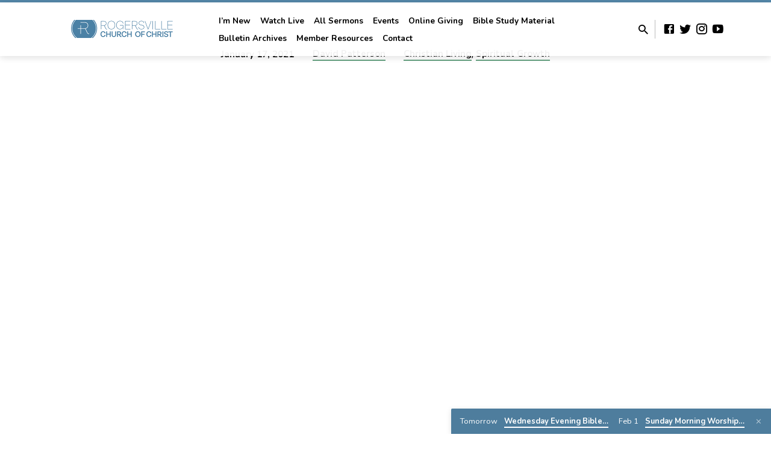

--- FILE ---
content_type: text/html; charset=UTF-8
request_url: https://rogersvillecoc.org/sermons/ye-are-the-light/
body_size: 12424
content:
<!DOCTYPE html>
<html class="no-js" lang="en-US">
<head>
<meta charset="UTF-8" />
<meta name="viewport" content="width=device-width, initial-scale=1">
<link rel="profile" href="http://gmpg.org/xfn/11">
<title>Ye are the Light&#8230; &#8211; Rogersville Church of Christ</title>
<meta name='robots' content='max-image-preview:large' />
<link rel='dns-prefetch' href='//stats.wp.com' />
<link rel='dns-prefetch' href='//fonts.googleapis.com' />
<link rel="alternate" type="application/rss+xml" title="Rogersville Church of Christ &raquo; Feed" href="https://rogersvillecoc.org/feed/" />
<link rel="alternate" type="application/rss+xml" title="Rogersville Church of Christ &raquo; Comments Feed" href="https://rogersvillecoc.org/comments/feed/" />
<link rel="alternate" title="oEmbed (JSON)" type="application/json+oembed" href="https://rogersvillecoc.org/wp-json/oembed/1.0/embed?url=https%3A%2F%2Frogersvillecoc.org%2Fsermons%2Fye-are-the-light%2F" />
<link rel="alternate" title="oEmbed (XML)" type="text/xml+oembed" href="https://rogersvillecoc.org/wp-json/oembed/1.0/embed?url=https%3A%2F%2Frogersvillecoc.org%2Fsermons%2Fye-are-the-light%2F&#038;format=xml" />
<style id='wp-img-auto-sizes-contain-inline-css' type='text/css'>
img:is([sizes=auto i],[sizes^="auto," i]){contain-intrinsic-size:3000px 1500px}
/*# sourceURL=wp-img-auto-sizes-contain-inline-css */
</style>
<style id='wp-emoji-styles-inline-css' type='text/css'>

	img.wp-smiley, img.emoji {
		display: inline !important;
		border: none !important;
		box-shadow: none !important;
		height: 1em !important;
		width: 1em !important;
		margin: 0 0.07em !important;
		vertical-align: -0.1em !important;
		background: none !important;
		padding: 0 !important;
	}
/*# sourceURL=wp-emoji-styles-inline-css */
</style>
<style id='wp-block-library-inline-css' type='text/css'>
:root{--wp-block-synced-color:#7a00df;--wp-block-synced-color--rgb:122,0,223;--wp-bound-block-color:var(--wp-block-synced-color);--wp-editor-canvas-background:#ddd;--wp-admin-theme-color:#007cba;--wp-admin-theme-color--rgb:0,124,186;--wp-admin-theme-color-darker-10:#006ba1;--wp-admin-theme-color-darker-10--rgb:0,107,160.5;--wp-admin-theme-color-darker-20:#005a87;--wp-admin-theme-color-darker-20--rgb:0,90,135;--wp-admin-border-width-focus:2px}@media (min-resolution:192dpi){:root{--wp-admin-border-width-focus:1.5px}}.wp-element-button{cursor:pointer}:root .has-very-light-gray-background-color{background-color:#eee}:root .has-very-dark-gray-background-color{background-color:#313131}:root .has-very-light-gray-color{color:#eee}:root .has-very-dark-gray-color{color:#313131}:root .has-vivid-green-cyan-to-vivid-cyan-blue-gradient-background{background:linear-gradient(135deg,#00d084,#0693e3)}:root .has-purple-crush-gradient-background{background:linear-gradient(135deg,#34e2e4,#4721fb 50%,#ab1dfe)}:root .has-hazy-dawn-gradient-background{background:linear-gradient(135deg,#faaca8,#dad0ec)}:root .has-subdued-olive-gradient-background{background:linear-gradient(135deg,#fafae1,#67a671)}:root .has-atomic-cream-gradient-background{background:linear-gradient(135deg,#fdd79a,#004a59)}:root .has-nightshade-gradient-background{background:linear-gradient(135deg,#330968,#31cdcf)}:root .has-midnight-gradient-background{background:linear-gradient(135deg,#020381,#2874fc)}:root{--wp--preset--font-size--normal:16px;--wp--preset--font-size--huge:42px}.has-regular-font-size{font-size:1em}.has-larger-font-size{font-size:2.625em}.has-normal-font-size{font-size:var(--wp--preset--font-size--normal)}.has-huge-font-size{font-size:var(--wp--preset--font-size--huge)}.has-text-align-center{text-align:center}.has-text-align-left{text-align:left}.has-text-align-right{text-align:right}.has-fit-text{white-space:nowrap!important}#end-resizable-editor-section{display:none}.aligncenter{clear:both}.items-justified-left{justify-content:flex-start}.items-justified-center{justify-content:center}.items-justified-right{justify-content:flex-end}.items-justified-space-between{justify-content:space-between}.screen-reader-text{border:0;clip-path:inset(50%);height:1px;margin:-1px;overflow:hidden;padding:0;position:absolute;width:1px;word-wrap:normal!important}.screen-reader-text:focus{background-color:#ddd;clip-path:none;color:#444;display:block;font-size:1em;height:auto;left:5px;line-height:normal;padding:15px 23px 14px;text-decoration:none;top:5px;width:auto;z-index:100000}html :where(.has-border-color){border-style:solid}html :where([style*=border-top-color]){border-top-style:solid}html :where([style*=border-right-color]){border-right-style:solid}html :where([style*=border-bottom-color]){border-bottom-style:solid}html :where([style*=border-left-color]){border-left-style:solid}html :where([style*=border-width]){border-style:solid}html :where([style*=border-top-width]){border-top-style:solid}html :where([style*=border-right-width]){border-right-style:solid}html :where([style*=border-bottom-width]){border-bottom-style:solid}html :where([style*=border-left-width]){border-left-style:solid}html :where(img[class*=wp-image-]){height:auto;max-width:100%}:where(figure){margin:0 0 1em}html :where(.is-position-sticky){--wp-admin--admin-bar--position-offset:var(--wp-admin--admin-bar--height,0px)}@media screen and (max-width:600px){html :where(.is-position-sticky){--wp-admin--admin-bar--position-offset:0px}}

/*# sourceURL=wp-block-library-inline-css */
</style><style id='global-styles-inline-css' type='text/css'>
:root{--wp--preset--aspect-ratio--square: 1;--wp--preset--aspect-ratio--4-3: 4/3;--wp--preset--aspect-ratio--3-4: 3/4;--wp--preset--aspect-ratio--3-2: 3/2;--wp--preset--aspect-ratio--2-3: 2/3;--wp--preset--aspect-ratio--16-9: 16/9;--wp--preset--aspect-ratio--9-16: 9/16;--wp--preset--color--black: #000000;--wp--preset--color--cyan-bluish-gray: #abb8c3;--wp--preset--color--white: #fff;--wp--preset--color--pale-pink: #f78da7;--wp--preset--color--vivid-red: #cf2e2e;--wp--preset--color--luminous-vivid-orange: #ff6900;--wp--preset--color--luminous-vivid-amber: #fcb900;--wp--preset--color--light-green-cyan: #7bdcb5;--wp--preset--color--vivid-green-cyan: #00d084;--wp--preset--color--pale-cyan-blue: #8ed1fc;--wp--preset--color--vivid-cyan-blue: #0693e3;--wp--preset--color--vivid-purple: #9b51e0;--wp--preset--color--main: #4b81a5;--wp--preset--color--accent: #66a182;--wp--preset--color--dark: #000;--wp--preset--color--light: #777;--wp--preset--color--light-bg: #f5f5f5;--wp--preset--gradient--vivid-cyan-blue-to-vivid-purple: linear-gradient(135deg,rgb(6,147,227) 0%,rgb(155,81,224) 100%);--wp--preset--gradient--light-green-cyan-to-vivid-green-cyan: linear-gradient(135deg,rgb(122,220,180) 0%,rgb(0,208,130) 100%);--wp--preset--gradient--luminous-vivid-amber-to-luminous-vivid-orange: linear-gradient(135deg,rgb(252,185,0) 0%,rgb(255,105,0) 100%);--wp--preset--gradient--luminous-vivid-orange-to-vivid-red: linear-gradient(135deg,rgb(255,105,0) 0%,rgb(207,46,46) 100%);--wp--preset--gradient--very-light-gray-to-cyan-bluish-gray: linear-gradient(135deg,rgb(238,238,238) 0%,rgb(169,184,195) 100%);--wp--preset--gradient--cool-to-warm-spectrum: linear-gradient(135deg,rgb(74,234,220) 0%,rgb(151,120,209) 20%,rgb(207,42,186) 40%,rgb(238,44,130) 60%,rgb(251,105,98) 80%,rgb(254,248,76) 100%);--wp--preset--gradient--blush-light-purple: linear-gradient(135deg,rgb(255,206,236) 0%,rgb(152,150,240) 100%);--wp--preset--gradient--blush-bordeaux: linear-gradient(135deg,rgb(254,205,165) 0%,rgb(254,45,45) 50%,rgb(107,0,62) 100%);--wp--preset--gradient--luminous-dusk: linear-gradient(135deg,rgb(255,203,112) 0%,rgb(199,81,192) 50%,rgb(65,88,208) 100%);--wp--preset--gradient--pale-ocean: linear-gradient(135deg,rgb(255,245,203) 0%,rgb(182,227,212) 50%,rgb(51,167,181) 100%);--wp--preset--gradient--electric-grass: linear-gradient(135deg,rgb(202,248,128) 0%,rgb(113,206,126) 100%);--wp--preset--gradient--midnight: linear-gradient(135deg,rgb(2,3,129) 0%,rgb(40,116,252) 100%);--wp--preset--font-size--small: 13px;--wp--preset--font-size--medium: 20px;--wp--preset--font-size--large: 36px;--wp--preset--font-size--x-large: 42px;--wp--preset--spacing--20: 0.44rem;--wp--preset--spacing--30: 0.67rem;--wp--preset--spacing--40: 1rem;--wp--preset--spacing--50: 1.5rem;--wp--preset--spacing--60: 2.25rem;--wp--preset--spacing--70: 3.38rem;--wp--preset--spacing--80: 5.06rem;--wp--preset--shadow--natural: 6px 6px 9px rgba(0, 0, 0, 0.2);--wp--preset--shadow--deep: 12px 12px 50px rgba(0, 0, 0, 0.4);--wp--preset--shadow--sharp: 6px 6px 0px rgba(0, 0, 0, 0.2);--wp--preset--shadow--outlined: 6px 6px 0px -3px rgb(255, 255, 255), 6px 6px rgb(0, 0, 0);--wp--preset--shadow--crisp: 6px 6px 0px rgb(0, 0, 0);}:where(.is-layout-flex){gap: 0.5em;}:where(.is-layout-grid){gap: 0.5em;}body .is-layout-flex{display: flex;}.is-layout-flex{flex-wrap: wrap;align-items: center;}.is-layout-flex > :is(*, div){margin: 0;}body .is-layout-grid{display: grid;}.is-layout-grid > :is(*, div){margin: 0;}:where(.wp-block-columns.is-layout-flex){gap: 2em;}:where(.wp-block-columns.is-layout-grid){gap: 2em;}:where(.wp-block-post-template.is-layout-flex){gap: 1.25em;}:where(.wp-block-post-template.is-layout-grid){gap: 1.25em;}.has-black-color{color: var(--wp--preset--color--black) !important;}.has-cyan-bluish-gray-color{color: var(--wp--preset--color--cyan-bluish-gray) !important;}.has-white-color{color: var(--wp--preset--color--white) !important;}.has-pale-pink-color{color: var(--wp--preset--color--pale-pink) !important;}.has-vivid-red-color{color: var(--wp--preset--color--vivid-red) !important;}.has-luminous-vivid-orange-color{color: var(--wp--preset--color--luminous-vivid-orange) !important;}.has-luminous-vivid-amber-color{color: var(--wp--preset--color--luminous-vivid-amber) !important;}.has-light-green-cyan-color{color: var(--wp--preset--color--light-green-cyan) !important;}.has-vivid-green-cyan-color{color: var(--wp--preset--color--vivid-green-cyan) !important;}.has-pale-cyan-blue-color{color: var(--wp--preset--color--pale-cyan-blue) !important;}.has-vivid-cyan-blue-color{color: var(--wp--preset--color--vivid-cyan-blue) !important;}.has-vivid-purple-color{color: var(--wp--preset--color--vivid-purple) !important;}.has-black-background-color{background-color: var(--wp--preset--color--black) !important;}.has-cyan-bluish-gray-background-color{background-color: var(--wp--preset--color--cyan-bluish-gray) !important;}.has-white-background-color{background-color: var(--wp--preset--color--white) !important;}.has-pale-pink-background-color{background-color: var(--wp--preset--color--pale-pink) !important;}.has-vivid-red-background-color{background-color: var(--wp--preset--color--vivid-red) !important;}.has-luminous-vivid-orange-background-color{background-color: var(--wp--preset--color--luminous-vivid-orange) !important;}.has-luminous-vivid-amber-background-color{background-color: var(--wp--preset--color--luminous-vivid-amber) !important;}.has-light-green-cyan-background-color{background-color: var(--wp--preset--color--light-green-cyan) !important;}.has-vivid-green-cyan-background-color{background-color: var(--wp--preset--color--vivid-green-cyan) !important;}.has-pale-cyan-blue-background-color{background-color: var(--wp--preset--color--pale-cyan-blue) !important;}.has-vivid-cyan-blue-background-color{background-color: var(--wp--preset--color--vivid-cyan-blue) !important;}.has-vivid-purple-background-color{background-color: var(--wp--preset--color--vivid-purple) !important;}.has-black-border-color{border-color: var(--wp--preset--color--black) !important;}.has-cyan-bluish-gray-border-color{border-color: var(--wp--preset--color--cyan-bluish-gray) !important;}.has-white-border-color{border-color: var(--wp--preset--color--white) !important;}.has-pale-pink-border-color{border-color: var(--wp--preset--color--pale-pink) !important;}.has-vivid-red-border-color{border-color: var(--wp--preset--color--vivid-red) !important;}.has-luminous-vivid-orange-border-color{border-color: var(--wp--preset--color--luminous-vivid-orange) !important;}.has-luminous-vivid-amber-border-color{border-color: var(--wp--preset--color--luminous-vivid-amber) !important;}.has-light-green-cyan-border-color{border-color: var(--wp--preset--color--light-green-cyan) !important;}.has-vivid-green-cyan-border-color{border-color: var(--wp--preset--color--vivid-green-cyan) !important;}.has-pale-cyan-blue-border-color{border-color: var(--wp--preset--color--pale-cyan-blue) !important;}.has-vivid-cyan-blue-border-color{border-color: var(--wp--preset--color--vivid-cyan-blue) !important;}.has-vivid-purple-border-color{border-color: var(--wp--preset--color--vivid-purple) !important;}.has-vivid-cyan-blue-to-vivid-purple-gradient-background{background: var(--wp--preset--gradient--vivid-cyan-blue-to-vivid-purple) !important;}.has-light-green-cyan-to-vivid-green-cyan-gradient-background{background: var(--wp--preset--gradient--light-green-cyan-to-vivid-green-cyan) !important;}.has-luminous-vivid-amber-to-luminous-vivid-orange-gradient-background{background: var(--wp--preset--gradient--luminous-vivid-amber-to-luminous-vivid-orange) !important;}.has-luminous-vivid-orange-to-vivid-red-gradient-background{background: var(--wp--preset--gradient--luminous-vivid-orange-to-vivid-red) !important;}.has-very-light-gray-to-cyan-bluish-gray-gradient-background{background: var(--wp--preset--gradient--very-light-gray-to-cyan-bluish-gray) !important;}.has-cool-to-warm-spectrum-gradient-background{background: var(--wp--preset--gradient--cool-to-warm-spectrum) !important;}.has-blush-light-purple-gradient-background{background: var(--wp--preset--gradient--blush-light-purple) !important;}.has-blush-bordeaux-gradient-background{background: var(--wp--preset--gradient--blush-bordeaux) !important;}.has-luminous-dusk-gradient-background{background: var(--wp--preset--gradient--luminous-dusk) !important;}.has-pale-ocean-gradient-background{background: var(--wp--preset--gradient--pale-ocean) !important;}.has-electric-grass-gradient-background{background: var(--wp--preset--gradient--electric-grass) !important;}.has-midnight-gradient-background{background: var(--wp--preset--gradient--midnight) !important;}.has-small-font-size{font-size: var(--wp--preset--font-size--small) !important;}.has-medium-font-size{font-size: var(--wp--preset--font-size--medium) !important;}.has-large-font-size{font-size: var(--wp--preset--font-size--large) !important;}.has-x-large-font-size{font-size: var(--wp--preset--font-size--x-large) !important;}
/*# sourceURL=global-styles-inline-css */
</style>

<style id='classic-theme-styles-inline-css' type='text/css'>
/*! This file is auto-generated */
.wp-block-button__link{color:#fff;background-color:#32373c;border-radius:9999px;box-shadow:none;text-decoration:none;padding:calc(.667em + 2px) calc(1.333em + 2px);font-size:1.125em}.wp-block-file__button{background:#32373c;color:#fff;text-decoration:none}
/*# sourceURL=/wp-includes/css/classic-themes.min.css */
</style>
<link rel='stylesheet' id='ppress-frontend-css' href='https://rogersvillecoc.org/wp-content/plugins/wp-user-avatar/assets/css/frontend.min.css?ver=4.16.9' type='text/css' media='all' />
<link rel='stylesheet' id='ppress-flatpickr-css' href='https://rogersvillecoc.org/wp-content/plugins/wp-user-avatar/assets/flatpickr/flatpickr.min.css?ver=4.16.9' type='text/css' media='all' />
<link rel='stylesheet' id='ppress-select2-css' href='https://rogersvillecoc.org/wp-content/plugins/wp-user-avatar/assets/select2/select2.min.css?ver=6.9' type='text/css' media='all' />
<link rel='stylesheet' id='saved-google-fonts-css' href='//fonts.googleapis.com/css?family=Lato:300,400,700,300italic,400italic,700italic%7CNunito:400,700,400italic,700italic%7CRoboto:300,400,700,300italic,400italic,700italic' type='text/css' media='all' />
<link rel='stylesheet' id='materialdesignicons-css' href='https://rogersvillecoc.org/wp-content/themes/saved/css/materialdesignicons.min.css?ver=2.2' type='text/css' media='all' />
<link rel='stylesheet' id='saved-style-css' href='https://rogersvillecoc.org/wp-content/themes/saved/style.css?ver=2.2' type='text/css' media='all' />
<script type="text/javascript" src="https://rogersvillecoc.org/wp-includes/js/jquery/jquery.min.js?ver=3.7.1" id="jquery-core-js"></script>
<script type="text/javascript" src="https://rogersvillecoc.org/wp-includes/js/jquery/jquery-migrate.min.js?ver=3.4.1" id="jquery-migrate-js"></script>
<script type="text/javascript" id="ctfw-ie-unsupported-js-extra">
/* <![CDATA[ */
var ctfw_ie_unsupported = {"default_version":"7","min_version":"5","max_version":"9","version":"9","message":"You are using an outdated version of Internet Explorer. Please upgrade your browser to use this site.","redirect_url":"https://browsehappy.com/"};
//# sourceURL=ctfw-ie-unsupported-js-extra
/* ]]> */
</script>
<script type="text/javascript" src="https://rogersvillecoc.org/wp-content/themes/saved/framework/js/ie-unsupported.js?ver=2.2" id="ctfw-ie-unsupported-js"></script>
<script type="text/javascript" src="https://rogersvillecoc.org/wp-content/plugins/wp-user-avatar/assets/flatpickr/flatpickr.min.js?ver=4.16.9" id="ppress-flatpickr-js"></script>
<script type="text/javascript" src="https://rogersvillecoc.org/wp-content/plugins/wp-user-avatar/assets/select2/select2.min.js?ver=4.16.9" id="ppress-select2-js"></script>
<script type="text/javascript" src="https://rogersvillecoc.org/wp-content/themes/saved/framework/js/jquery.fitvids.js?ver=2.2" id="fitvids-js"></script>
<script type="text/javascript" id="ctfw-responsive-embeds-js-extra">
/* <![CDATA[ */
var ctfw_responsive_embeds = {"wp_responsive_embeds":"1"};
//# sourceURL=ctfw-responsive-embeds-js-extra
/* ]]> */
</script>
<script type="text/javascript" src="https://rogersvillecoc.org/wp-content/themes/saved/framework/js/responsive-embeds.js?ver=2.2" id="ctfw-responsive-embeds-js"></script>
<script type="text/javascript" src="https://rogersvillecoc.org/wp-content/themes/saved/js/lib/superfish.modified.js?ver=2.2" id="superfish-js"></script>
<script type="text/javascript" src="https://rogersvillecoc.org/wp-content/themes/saved/js/lib/supersubs.js?ver=2.2" id="supersubs-js"></script>
<script type="text/javascript" src="https://rogersvillecoc.org/wp-content/themes/saved/js/lib/jquery.meanmenu.modified.js?ver=2.2" id="jquery-meanmenu-js"></script>
<script type="text/javascript" src="https://rogersvillecoc.org/wp-content/themes/saved/js/lib/js.cookie.min.js?ver=2.2" id="js-cookie-js"></script>
<script type="text/javascript" src="https://rogersvillecoc.org/wp-content/themes/saved/js/lib/jquery.waitforimages.min.js?ver=2.2" id="jquery-waitforimages-js"></script>
<script type="text/javascript" src="https://rogersvillecoc.org/wp-content/themes/saved/js/lib/jquery.smooth-scroll.min.js?ver=2.2" id="jquery-smooth-scroll-js"></script>
<script type="text/javascript" src="https://rogersvillecoc.org/wp-content/themes/saved/js/lib/jquery.dropdown.min.js?ver=2.2" id="jquery-dropdown-js"></script>
<script type="text/javascript" src="https://rogersvillecoc.org/wp-content/themes/saved/js/lib/jquery.matchHeight-min.js?ver=2.2" id="jquery-matchHeight-js"></script>
<script type="text/javascript" src="https://rogersvillecoc.org/wp-content/themes/saved/js/lib/scrollreveal.min.js?ver=2.2" id="scrollreveal-js"></script>
<script type="text/javascript" id="saved-main-js-extra">
/* <![CDATA[ */
var saved_main = {"site_path":"/","home_url":"https://rogersvillecoc.org","theme_url":"https://rogersvillecoc.org/wp-content/themes/saved","is_ssl":"1","mobile_menu_close":"saved-icon saved-icon-mobile-menu-close mdi mdi-close","scroll_animations":"1","comment_name_required":"1","comment_email_required":"1","comment_name_error_required":"Required","comment_email_error_required":"Required","comment_email_error_invalid":"Invalid Email","comment_url_error_invalid":"Invalid URL","comment_message_error_required":"Comment Required"};
//# sourceURL=saved-main-js-extra
/* ]]> */
</script>
<script type="text/javascript" src="https://rogersvillecoc.org/wp-content/themes/saved/js/main.js?ver=2.2" id="saved-main-js"></script>
<link rel="https://api.w.org/" href="https://rogersvillecoc.org/wp-json/" /><link rel="alternate" title="JSON" type="application/json" href="https://rogersvillecoc.org/wp-json/wp/v2/ctc_sermon/7375" /><link rel="EditURI" type="application/rsd+xml" title="RSD" href="https://rogersvillecoc.org/xmlrpc.php?rsd" />
<meta name="generator" content="WordPress 6.9" />
<link rel="canonical" href="https://rogersvillecoc.org/sermons/ye-are-the-light/" />
<link rel='shortlink' href='https://rogersvillecoc.org/?p=7375' />
	<style>img#wpstats{display:none}</style>
		<script type="application/ld+json">
{
    "@context": "http://schema.org",
    "@type": "VideoObject",
    "name": "Ye are the Light...",
    "description": "",
    "thumbnailUrl": [
        "https://s3.amazonaws.com/rogersvilleal.church.of.christ/wp-content/uploads/2021/01/light.png"
    ],
    "uploadDate": "2021-01-17T10:00:00-06:00",
    "contentUrl": "",
    "embedUrl": "https://www.youtube.com/embed/fWgKd2s4L5g?feature=oembed&#038;wmode=transparent&#038;rel=0&#038;showinfo=0&#038;color=white&#038;modestbranding=1"
}
</script>
<style type="text/css">.has-main-background-color,p.has-main-background-color { background-color: #4b81a5; }.has-main-color,p.has-main-color { color: #4b81a5; }.has-accent-background-color,p.has-accent-background-color { background-color: #66a182; }.has-accent-color,p.has-accent-color { color: #66a182; }.has-dark-background-color,p.has-dark-background-color { background-color: #000; }.has-dark-color,p.has-dark-color { color: #000; }.has-light-background-color,p.has-light-background-color { background-color: #777; }.has-light-color,p.has-light-color { color: #777; }.has-light-bg-background-color,p.has-light-bg-background-color { background-color: #f5f5f5; }.has-light-bg-color,p.has-light-bg-color { color: #f5f5f5; }.has-white-background-color,p.has-white-background-color { background-color: #fff; }.has-white-color,p.has-white-color { color: #fff; }</style>

<style type="text/css">
#saved-logo-text {
	font-family: 'Lato', Arial, Helvetica, sans-serif;
}

.saved-entry-content h1, .saved-entry-content h2, .saved-entry-content h3, .saved-entry-content h4, .saved-entry-content h5, .saved-entry-content h6, .saved-entry-content .saved-h1, .saved-entry-content .saved-h2, .saved-entry-content .saved-h3, .saved-entry-content .saved-h4, .saved-entry-content .saved-h5, .saved-entry-content .saved-h6, .saved-widget .saved-entry-compact-header h3, .mce-content-body h1, .mce-content-body h2, .mce-content-body h3, .mce-content-body h4, .mce-content-body h5, .mce-content-body h6, .textwidget h1, .textwidget h2, .textwidget h3, .textwidget h4, .textwidget h5, .textwidget h6, .saved-bg-section-content h1, .saved-bg-section-content h2, #saved-banner-title div, .saved-widget-title, .saved-caption-image-title, #saved-comments-title, #reply-title, .saved-nav-block-title, .has-drop-cap:not(:focus):first-letter, .saved-entry-content h1, .saved-entry-content h2, .saved-entry-content h3, .saved-entry-content h4, .saved-entry-content h5, .saved-entry-content h6, .saved-entry-content .saved-h1, .saved-entry-content .saved-h2, .saved-entry-content .saved-h3, .saved-entry-content .saved-h4, .saved-entry-content .saved-h5, .saved-entry-content .saved-h6, .mce-content-body h1, .mce-content-body h2, .mce-content-body h3, .mce-content-body h4, .mce-content-body h5, .mce-content-body h6 {
	font-family: 'Nunito', Arial, Helvetica, sans-serif;
}

#saved-header-menu-content, .mean-container .mean-nav, #saved-header-bottom, .jq-dropdown, #saved-footer-menu, .saved-pagination, .saved-comment-title, .wp-block-latest-comments__comment-author, .saved-entry-full-content a:not(.saved-icon), .saved-entry-full-meta a:not(.saved-icon), .saved-entry-full-footer a, .saved-comment-content a, .saved-map-section a, #respond a, .textwidget a, .widget_ctfw-giving a, .widget_mc4wp_form_widget a, .saved-entry-full-meta-second-line a, #saved-map-section-date .saved-map-section-item-note a, .widget_rss li a, .saved-entry-short-title, .saved-entry-short-title a, .saved-colored-section-title, .saved-entry-compact-right h3, .saved-entry-compact-right h3 a, .saved-sticky-item, .saved-bg-section-text a, .saved-image-section-text a, #saved-sticky-content-custom-content a, .mce-content-body a, .saved-nav-left-right a, select, .saved-button, .saved-buttons-list a, .saved-menu-button > a, input[type=submit], .widget_tag_cloud a, .wp-block-file .wp-block-file__button, .widget_categories > ul, .widget_ctfw-categories > ul, .widget_ctfw-archives > ul, .widget_ctfw-galleries > ul, .widget_recent_entries > ul, .widget_archive > ul, .widget_meta > ul, .widget_pages > ul, .widget_links > ul, .widget_nav_menu ul.menu, .widget_calendar #wp-calendar nav span, .wp-block-calendar #wp-calendar nav span, .saved-entry-compact-image time, .saved-entry-short-label, .saved-colored-section-label, .saved-sticky-item-date, #saved-map-section-address, .saved-entry-full-date, .saved-entry-full-meta-bold, #saved-map-section-date .saved-map-section-item-text, .widget_calendar #wp-calendar caption, .widget_calendar #wp-calendar th, .saved-calendar-table-header-content, .wp-block-calendar #wp-calendar caption, .wp-block-calendar #wp-calendar th, dt, .saved-entry-content th, .mce-content-body th, blockquote cite, #respond label:not(.error):not([for=wp-comment-cookies-consent]), .wp-block-table tr:first-of-type strong, .wp-block-search__label {
	font-family: 'Nunito', Arial, Helvetica, sans-serif;
}

body, #cancel-comment-reply-link, .saved-entry-short-meta a:not(.saved-icon), .saved-entry-content-short a, .ctfw-breadcrumbs, .saved-caption-image-description, .saved-entry-full-meta-second-line, #saved-header-archives-section-name, .saved-comment-title span, #saved-calendar-title-category, #saved-header-search-mobile input[type=text], .saved-entry-full-content .saved-sermon-index-list li li a:not(.saved-icon), pre.wp-block-verse {
	font-family: 'Roboto', Arial, Helvetica, sans-serif;
}

 {
	background-color: #4b81a5;
}

.saved-color-main-bg, .sf-menu ul, .saved-calendar-table-header, .saved-calendar-table-top, .saved-calendar-table-header-row, .mean-container .mean-nav, .jq-dropdown .jq-dropdown-menu, .jq-dropdown .jq-dropdown-panel, .tooltipster-sidetip.saved-tooltipster .tooltipster-box, .saved-entry-compact-image time, .saved-entry-short-label, #saved-sticky, .has-main-background-color, p.has-main-background-color {
	background-color: rgba(75, 129, 165, 0.95);
}

.saved-calendar-table-header {
	border-color: #4b81a5 !important;
}

#saved-header-top.saved-header-has-line, .saved-calendar-table-header {
	border-color: rgba(75, 129, 165, 0.95);
}

#saved-logo-text, #saved-logo-text a, .mean-container .mean-nav ul li a.mean-expand, .has-main-color, p.has-main-color {
	color: #4b81a5 !important;
}

a, a:hover, #saved-header-menu-content > li:hover > a, #saved-map-section-list a:hover, #saved-header-search a:hover, #saved-header-search-opened .saved-search-button, #saved-header-icons a:hover, .saved-entry-short-icons .saved-icon:hover, .saved-entry-compact-icons .saved-icon:hover, .saved-entry-full-meta a:hover, #saved-calendar-remove-category a:hover, #saved-calendar-header-right a, .mean-container .saved-icon-mobile-menu-close, #saved-map-section-marker .saved-icon, .saved-entry-full-content .saved-entry-short-meta a:hover, .saved-entry-full-meta > li a.mdi:hover, .widget_search .saved-search-button:hover, #respond a:hover {
	color: #66a182;
}

.saved-entry-content a:hover:not(.saved-button):not(.wp-block-file__button), .saved-entry-compact-right a:hover, .saved-entry-full-meta a:hover, .saved-button.saved-button-light:hover, .saved-buttons-list a.saved-button-light:hover, .saved-button:hover, .saved-buttons-list a:hover, input[type=submit]:hover, .widget_tag_cloud a:hover, .saved-nav-left-right a:hover, .wp-block-file .wp-block-file__button:hover, .has-accent-color, p.has-accent-color {
	color: #66a182 !important;
}

.saved-entry-short-title a, .saved-entry-compact-right h3 a, .saved-entry-full-content a:not(.saved-button):not(.saved-button-light):not(.wp-block-file__button), .saved-entry-full-meta a:not(.saved-button), .saved-entry-full-footer a:not(.saved-button), .saved-comments a:not(.saved-button), .saved-map-section a:not(.saved-button), #respond a:not(.saved-button), .saved-compact-content a:not(.saved-button), .textwidget a:not(.saved-button), .widget_ctfw-giving a, .widget_mc4wp_form_widget a, .saved-image-section-text a, .mce-content-body a, .saved-entry-content h1::before, .saved-entry-content h2::before, .saved-entry-content h3::before, .saved-entry-content h4::before, .saved-entry-content h5::before, .saved-entry-content h6::before, .saved-entry-content .saved-h1::before, .saved-entry-content .saved-h2::before, .saved-entry-content .saved-h3::before, .saved-entry-content .saved-h4::before, .saved-entry-content .saved-h5::before, .saved-entry-content .saved-h6::before, .mce-content-body h1::before, .mce-content-body h2::before, .mce-content-body h3::before, .mce-content-body h4::before, .mce-content-body h5::before, .mce-content-body h6::before, .saved-widget-title::before, #saved-comments-title::before, #reply-title::before, .saved-nav-block-title::before, .saved-entry-full-meta-label::before, dt::before, .saved-entry-content th::before, .mce-content-body th::before, #saved-map-section-address::before, #saved-header-search input[type=text]:focus, input:focus, textarea:focus {
	border-color: #66a182;
}

 {
	border-left-color: #66a182;
}

.saved-button, .saved-buttons-list a, .saved-menu-button > a, input[type=submit], .widget_tag_cloud a, .saved-nav-left-right a, .wp-block-file .wp-block-file__button, .has-accent-background-color, p.has-accent-background-color {
	background-color: #66a182;
}
</style>
<script type="text/javascript">

jQuery( 'html' )
 	.removeClass( 'no-js' )
 	.addClass( 'js' );

</script>
</head>
<body class="wp-singular ctc_sermon-template-default single single-ctc_sermon postid-7375 wp-embed-responsive wp-theme-saved ctfw-no-loop-multiple saved-logo-font-lato saved-heading-font-nunito saved-nav-font-nunito saved-body-font-roboto saved-has-logo-image saved-no-uppercase saved-no-heading-accents saved-content-width-700">

<header id="saved-header">

	
<div id="saved-header-top" class="saved-header-has-line saved-header-has-search saved-header-has-icons">

	<div>

		<div id="saved-header-top-bg"></div>

		<div id="saved-header-top-container" class="saved-centered-large">

			<div id="saved-header-top-inner">

				
<div id="saved-logo">

	<div id="saved-logo-content">

		
			
			<div id="saved-logo-image">

				<a href="https://rogersvillecoc.org/" style="max-width:px;max-height:px">

					<img src="https://s3.amazonaws.com/rogersvilleal.church.of.christ/wp-content/uploads/2020/03/55555.png" alt="Rogersville Church of Christ" id="saved-logo-regular" >

					
				</a>

			</div>

		
	</div>

</div>

				<nav id="saved-header-menu">

					<div id="saved-header-menu-inner">

						<ul id="saved-header-menu-content" class="sf-menu"><li id="menu-item-1734" class="menu-item menu-item-type-post_type menu-item-object-page menu-item-has-children menu-item-1734"><a href="https://rogersvillecoc.org/about/">I’m New</a>
<ul class="sub-menu">
	<li id="menu-item-1737" class="menu-item menu-item-type-post_type menu-item-object-page menu-item-has-children menu-item-1737"><a href="https://rogersvillecoc.org/about/">About Us</a>
	<ul class="sub-menu">
		<li id="menu-item-5662" class="menu-item menu-item-type-post_type menu-item-object-page menu-item-5662"><a href="https://rogersvillecoc.org/about/our-history/">Our History</a></li>
	</ul>
</li>
	<li id="menu-item-1671" class="menu-item menu-item-type-post_type menu-item-object-ctc_location menu-item-1671"><a href="https://rogersvillecoc.org/locations/rogersville/">Where We Meet</a></li>
	<li id="menu-item-1708" class="menu-item menu-item-type-post_type menu-item-object-page menu-item-1708"><a href="https://rogersvillecoc.org/what-to-expect/">What to Expect</a></li>
	<li id="menu-item-1735" class="menu-item menu-item-type-post_type menu-item-object-page menu-item-1735"><a href="https://rogersvillecoc.org/what-we-believe/">What We Believe</a></li>
	<li id="menu-item-1707" class="menu-item menu-item-type-post_type menu-item-object-page menu-item-has-children menu-item-1707"><a href="https://rogersvillecoc.org/people-profiles/">Meet Our Staff</a>
	<ul class="sub-menu">
		<li id="menu-item-1714" class="menu-item menu-item-type-post_type menu-item-object-page menu-item-1714"><a href="https://rogersvillecoc.org/people-profiles/">All</a></li>
		<li id="menu-item-1773" class="menu-item menu-item-type-custom menu-item-object-custom menu-item-1773"><a href="https://rogersvillecoc.org/group/ministers/">Ministers</a></li>
		<li id="menu-item-1774" class="menu-item menu-item-type-custom menu-item-object-custom menu-item-1774"><a href="https://rogersvillecoc.org/group/elders/">Elders</a></li>
		<li id="menu-item-1776" class="menu-item menu-item-type-custom menu-item-object-custom menu-item-1776"><a href="https://rogersvillecoc.org/group/support-staff/">Support Staff</a></li>
	</ul>
</li>
</ul>
</li>
<li id="menu-item-5927" class="menu-item menu-item-type-custom menu-item-object-custom menu-item-5927"><a href="https://rogersvillecoc.org/sermon-archive/">Watch Live</a></li>
<li id="menu-item-1627" class="menu-item menu-item-type-post_type menu-item-object-page menu-item-has-children menu-item-1627"><a href="https://rogersvillecoc.org/sermon-archive/">All Sermons</a>
<ul class="sub-menu">
	<li id="menu-item-1642" class="menu-item menu-item-type-post_type menu-item-object-page menu-item-1642"><a href="https://rogersvillecoc.org/sermon-archive/topics/">Sermon Topics</a></li>
	<li id="menu-item-1640" class="menu-item menu-item-type-post_type menu-item-object-page menu-item-1640"><a href="https://rogersvillecoc.org/sermon-archive/series/">Sermon Series</a></li>
	<li id="menu-item-1638" class="menu-item menu-item-type-post_type menu-item-object-page menu-item-1638"><a href="https://rogersvillecoc.org/sermon-archive/books/">Sermon Books</a></li>
	<li id="menu-item-1641" class="menu-item menu-item-type-post_type menu-item-object-page menu-item-1641"><a href="https://rogersvillecoc.org/sermon-archive/speakers/">Sermon Speakers</a></li>
	<li id="menu-item-1639" class="menu-item menu-item-type-post_type menu-item-object-page menu-item-1639"><a href="https://rogersvillecoc.org/sermon-archive/dates/">Sermon Dates</a></li>
</ul>
</li>
<li id="menu-item-1703" class="menu-item menu-item-type-post_type menu-item-object-page menu-item-1703"><a href="https://rogersvillecoc.org/events-calendar/">Events</a></li>
<li id="menu-item-5528" class="menu-item menu-item-type-post_type menu-item-object-page menu-item-5528"><a href="https://rogersvillecoc.org/giving/">Online Giving</a></li>
<li id="menu-item-5551" class="menu-item menu-item-type-post_type menu-item-object-page menu-item-has-children menu-item-5551"><a href="https://rogersvillecoc.org/bible-study-material/">Bible Study Material</a>
<ul class="sub-menu">
	<li id="menu-item-5653" class="menu-item menu-item-type-custom menu-item-object-custom menu-item-has-children menu-item-5653"><a href="#">Windell Gann</a>
	<ul class="sub-menu">
		<li id="menu-item-5586" class="menu-item menu-item-type-post_type menu-item-object-page menu-item-5586"><a href="https://rogersvillecoc.org/bible-study-material/survey-of-the-bible/">A Survey of the Bible</a></li>
		<li id="menu-item-5773" class="menu-item menu-item-type-post_type menu-item-object-page menu-item-5773"><a href="https://rogersvillecoc.org/bible-study-material/bible-study-lesson-sheets/">Bible Study Lesson Sheets</a></li>
		<li id="menu-item-5774" class="menu-item menu-item-type-post_type menu-item-object-page menu-item-5774"><a href="https://rogersvillecoc.org/bible-study-material/bible-book-of-the-month/">Bible Book of the Month</a></li>
		<li id="menu-item-5827" class="menu-item menu-item-type-post_type menu-item-object-page menu-item-5827"><a href="https://rogersvillecoc.org/bible-study-material/e-sword-modules/">E-Sword Modules</a></li>
		<li id="menu-item-5654" class="menu-item menu-item-type-post_type menu-item-object-page menu-item-5654"><a href="https://rogersvillecoc.org/bible-study-material/walking-thru-the-bible/">Walking thru the Bible</a></li>
		<li id="menu-item-5819" class="menu-item menu-item-type-post_type menu-item-object-page menu-item-5819"><a href="https://rogersvillecoc.org/bible-study-material/windell-gann-sermons/">Windell Gann Sermons</a></li>
		<li id="menu-item-5924" class="menu-item menu-item-type-post_type menu-item-object-page menu-item-5924"><a href="https://rogersvillecoc.org/bible-study-material/powerpoint-sermons/">PowerPoint Sermons</a></li>
	</ul>
</li>
	<li id="menu-item-5913" class="menu-item menu-item-type-post_type menu-item-object-page menu-item-5913"><a href="https://rogersvillecoc.org/bible-study-material/other-studies/">Other Studies</a></li>
</ul>
</li>
<li id="menu-item-6017" class="menu-item menu-item-type-post_type menu-item-object-page menu-item-6017"><a href="https://rogersvillecoc.org/bulletin-archives/">Bulletin Archives</a></li>
<li id="menu-item-5942" class="menu-item menu-item-type-post_type menu-item-object-page menu-item-5942"><a href="https://rogersvillecoc.org/member-resources/">Member Resources</a></li>
<li id="menu-item-1710" class="menu-item menu-item-type-post_type menu-item-object-page menu-item-has-children menu-item-1710"><a href="https://rogersvillecoc.org/contact-form/">Contact</a>
<ul class="sub-menu">
	<li id="menu-item-1738" class="menu-item menu-item-type-post_type menu-item-object-page menu-item-1738"><a href="https://rogersvillecoc.org/contact-form/">Contact Form</a></li>
	<li id="menu-item-1893" class="menu-item menu-item-type-custom menu-item-object-custom menu-item-1893"><a href="https://rogersvillecoc.org/locations/hoover/">Find Us</a></li>
</ul>
</li>
</ul>
					</div>

				</nav>

				
					<div id="saved-header-search" role="search">

						<div id="saved-header-search-opened">

							
<div class="saved-search-form">

	<form method="get" action="https://rogersvillecoc.org/">

		<label class="screen-reader-text">Search</label>

		<div class="saved-search-field">
			<input type="text" name="s" aria-label="Search">
		</div>

				<a href="#" onClick="jQuery( this ).parent( 'form' ).trigger('submit'); return false;" class="saved-search-button saved-icon saved-icon-search-button mdi mdi-magnify" title="Search"></a>

	</form>

</div>

							<a href="#" id="saved-header-search-close" class="saved-icon saved-icon-search-cancel mdi mdi-close" title="Close Search"></a>

						</div>

						<div id="saved-header-search-closed">
							<a href="#" id="saved-header-search-open" class="saved-icon saved-icon-search-button mdi mdi-magnify" title="Open Search"></a>
						</div>

					</div>

				
				
					<div id="saved-header-icons-divider">
						<div id="saved-header-icons-divider-line"></div>
					</div>

				
				
					<div id="saved-header-icons">
						<ul class="saved-list-icons">
	<li><a href="https://www.facebook.com/RogersvillecoC/" class="mdi mdi-facebook-box" title="Facebook" target="_blank" rel="noopener noreferrer"></a></li>
	<li><a href="https://twitter.com/RogersvilleCofC" class="mdi mdi-twitter" title="Twitter" target="_blank" rel="noopener noreferrer"></a></li>
	<li><a href="https://www.instagram.com/rogersvillecofc7/" class="mdi mdi-instagram" title="Instagram" target="_blank" rel="noopener noreferrer"></a></li>
	<li><a href="https://www.youtube.com/channel/UCbDs-QhNTFqMBuUte4yKpBw/featured?fbclid=IwAR2lrVFNRLEDcIJeC7BTR_769fK4cAZGB8eNDtzN0jQWnb77GzC4u_fSiA4&#038;app=desktop" class="mdi mdi-youtube-play" title="YouTube" target="_blank" rel="noopener noreferrer"></a></li>
</ul>					</div>

				
				<div id="saved-header-mobile-menu"></div>

			</div>

		</div>

	</div>

</div>

	
</header>

<main id="saved-content">

	<div id="saved-content-inner">

		
		

	
		
			
<article id="post-7375" class="saved-entry-full saved-sermon-full post-7375 ctc_sermon type-ctc_sermon status-publish has-post-thumbnail hentry ctc_sermon_topic-christian-living ctc_sermon_topic-spiritual-growth ctc_sermon_speaker-david-patterson ctfw-has-image">

	<header class="saved-entry-full-header saved-centered-large">

		
			<h1 id="saved-main-title">
				Ye are the Light&#8230;			</h1>

		
		<ul class="saved-entry-meta saved-entry-full-meta">

			<li id="saved-sermon-date" class="saved-entry-full-date">
								<time datetime="2021-01-17T10:00:00-06:00" class="saved-dark">January 17, 2021</time>
			</li>

			
				<li id="saved-sermon-speaker">
										<a href="https://rogersvillecoc.org/sermon-speaker/david-patterson/" rel="tag">David Patterson</a>				</li>

			
			
				<li id="saved-sermon-topic">
										<a href="https://rogersvillecoc.org/sermon-topic/christian-living/" rel="tag">Christian Living</a>, <a href="https://rogersvillecoc.org/sermon-topic/spiritual-growth/" rel="tag">Spiritual Growth</a>				</li>

			
			
			
		</ul>

	</header>

	
		<div id="saved-sermon-media" class="saved-centered-medium">

			
				<div id="saved-sermon-player">

					
						<div id="saved-sermon-video-player">
							<iframe title="2021 01 17 Sun AM David Patterson" width="700" height="394" src="https://www.youtube.com/embed/fWgKd2s4L5g?feature=oembed&#038;wmode=transparent&#038;rel=0&#038;showinfo=0&#038;color=white&#038;modestbranding=1" style="border: none;" allow="accelerometer; autoplay; clipboard-write; encrypted-media; gyroscope; picture-in-picture" allowfullscreen></iframe>						</div>

					
					
				</div>

			
			
		</div>

	
	
	

</article>


		
	

		
		
	<div class="saved-nav-blocks saved-color-main-bg saved-nav-block-has-both">

		<div class="saved-nav-block saved-nav-block-left saved-hover-image">

			
									<div class="saved-nav-block-image saved-hover-bg" style="opacity: 0.5; background-image: url(https://s3.amazonaws.com/rogersvilleal.church.of.christ/wp-content/uploads/2021/01/a11.png);">
						<div class="saved-nav-block-image-brightness" style="opacity: 0.5;"></div>
						<div class="saved-banner-image-gradient"></div>
					</div>
				
				<div class="saved-nav-block-content">

					<div class="saved-nav-block-content-columns">

						<div class="saved-nav-block-content-column saved-nav-block-content-left saved-nav-block-content-arrow">

							<a href="https://rogersvillecoc.org/sermons/wednesday-bible-class-identity/"><span class="saved-icon saved-icon-nav-block-left mdi mdi-chevron-left"></span></a>

						</div>

						<div class="saved-nav-block-content-column saved-nav-block-content-right saved-nav-block-content-text">

															<div class="saved-nav-block-label">Previous</div>
							
							<a href="https://rogersvillecoc.org/sermons/wednesday-bible-class-identity/" class="saved-nav-block-title">Wednesday Bible Class: Identity</a>

						</div>

					</div>

				</div>

			
		</div>

		<div class="saved-nav-block saved-nav-block-right saved-hover-image">

			
									<div class="saved-nav-block-image saved-hover-bg" style="opacity: 0.5; background-image: url(https://s3.amazonaws.com/rogersvilleal.church.of.christ/wp-content/uploads/2020/09/WB-WebDesignIMG0012.png);">
						<div class="saved-nav-block-image-brightness" style="opacity: 0.5;"></div>
						<div class="saved-banner-image-gradient"></div>
					</div>

				
				<div class="saved-nav-block-content">

					<div class="saved-nav-block-content-columns">

						<div class="saved-nav-block-content-column saved-nav-block-content-left saved-nav-block-content-text">

															<div class="saved-nav-block-label">Next</div>
							
							<a href="https://rogersvillecoc.org/sermons/journey-into-acts-lesson-1-2-2-2-2-2-2-2-2-2-2-2-2-2-2-2-2-2/" class="saved-nav-block-title">Journey Into Acts - Lesson #18</a>

						</div>

						<div class="saved-nav-block-content-column saved-nav-block-content-right saved-nav-block-content-arrow">

							<a href="https://rogersvillecoc.org/sermons/journey-into-acts-lesson-1-2-2-2-2-2-2-2-2-2-2-2-2-2-2-2-2-2/"><span class="saved-icon saved-icon-nav-block-right mdi mdi-chevron-right"></span></a>

						</div>

					</div>

				</div>

			
		</div>

	</div>


		
	</div>

</main>


<footer id="saved-footer" class="saved-footer-has-location saved-footer-has-map saved-footer-has-icons saved-footer-has-notice saved-footer-no-menu saved-footer-no-submenu saved-footer-has-widgets">

	
<div id="saved-footer-widgets-row" class="saved-widgets-row saved-bg-secondary">

	<div class="saved-widgets-row-inner saved-centered-large">

		<div class="saved-widgets-row-content">

			<aside id="ctfw-sermons-1" class="saved-widget widget_ctfw-sermons"><h2 class="saved-widget-title">Latest Sermon</h2>
	<article class="saved-post-compact saved-image-section-image-left saved-entry-compact saved-entry-has-image post-13995 ctc_sermon type-ctc_sermon status-publish has-post-thumbnail hentry ctc_sermon_topic-sunday-morning ctfw-has-image">

		<div class="saved-entry-compact-header">

			
				<div class="saved-entry-compact-image saved-hover-image">

					<a href="https://rogersvillecoc.org/sermons/sunday-morning-worship-oct-26/" title="Sunday Morning Worship">
						<img width="200" height="133" src="https://s3.amazonaws.com/rogersvilleal.church.of.christ/wp-content/uploads/2025/10/bible-turning-page-200x133.png" class="attachment-saved-rect-small size-saved-rect-small wp-post-image" alt="" decoding="async" loading="lazy" srcset="https://s3.amazonaws.com/rogersvilleal.church.of.christ/wp-content/uploads/2025/10/bible-turning-page-200x133.png 200w, https://s3.amazonaws.com/rogersvilleal.church.of.christ/wp-content/uploads/2025/10/bible-turning-page-300x200.png 300w, https://s3.amazonaws.com/rogersvilleal.church.of.christ/wp-content/uploads/2025/10/bible-turning-page-1024x683.png 1024w, https://s3.amazonaws.com/rogersvilleal.church.of.christ/wp-content/uploads/2025/10/bible-turning-page-768x512.png 768w, https://s3.amazonaws.com/rogersvilleal.church.of.christ/wp-content/uploads/2025/10/bible-turning-page-720x480.png 720w, https://s3.amazonaws.com/rogersvilleal.church.of.christ/wp-content/uploads/2025/10/bible-turning-page-480x320.png 480w, https://s3.amazonaws.com/rogersvilleal.church.of.christ/wp-content/uploads/2025/10/bible-turning-page.png 1200w" sizes="auto, (max-width: 200px) 100vw, 200px" />					</a>

					
						<time datetime="2025-10-26T11:17:00-05:00">

							Oct 26
						</time>

					
				</div>

			
			
				<div class="saved-entry-compact-right">

					
						<h3>
							<a href="https://rogersvillecoc.org/sermons/sunday-morning-worship-oct-26/" title="Sunday Morning Worship">Sunday Morning Worship</a>
						</h3>

					
					
						<ul class="saved-entry-meta saved-entry-compact-meta">

							
							
							
							
							
							
								<li class="saved-entry-compact-icons">

									<ul class="saved-list-icons">

										
																					<li><a href="https://rogersvillecoc.org/sermons/sunday-morning-worship-oct-26/?player=video" class="saved-icon saved-icon-video-watch mdi mdi-video" title="Watch Video"></a></li>
										
										
										
									</ul>

								</li>

							
						</ul>

					
				</div>

			
		</div>

		
	</article>

</aside><aside id="ctfw-events-4" class="saved-widget widget_ctfw-events"><h2 class="saved-widget-title">Next Event</h2>
	<article class="saved-event-compact saved-entry-compact saved-entry-has-image post-6849 ctc_event type-ctc_event status-publish has-post-thumbnail hentry ctc_event_category-community ctfw-has-image">

		<div class="saved-entry-compact-header">

			
				<div class="saved-entry-compact-image saved-hover-image">

					<a href="https://rogersvillecoc.org/events/wednesday-2/" title="Wednesday Evening Bible Study">
						<img width="200" height="50" src="https://rogersvillecoc.org/wp-content/uploads/2015/02/study.png" class="attachment-saved-rect-small size-saved-rect-small wp-post-image" alt="" decoding="async" loading="lazy" srcset="https://rogersvillecoc.org/wp-content/uploads/2015/02/study.png 1600w, https://rogersvillecoc.org/wp-content/uploads/2015/02/study-300x75.png 300w, https://rogersvillecoc.org/wp-content/uploads/2015/02/study-768x192.png 768w, https://rogersvillecoc.org/wp-content/uploads/2015/02/study-1024x256.png 1024w, https://rogersvillecoc.org/wp-content/uploads/2015/02/study-800x200.png 800w" sizes="auto, (max-width: 200px) 100vw, 200px" />					</a>

											<time datetime="2026-01-28T00:00:00-06:00">Tomorrow</time>
					
				</div>

			
			
				<div class="saved-entry-compact-right">

					
						<h3>
							<a href="https://rogersvillecoc.org/events/wednesday-2/" title="Wednesday Evening Bible Study">Wednesday Evening Bible Study</a>
						</h3>

					
					
						<ul class="saved-entry-meta saved-entry-compact-meta">

							
															<li class="saved-event-compact-time">
									6:30 pm &ndash; 7:30 pm								</li>
							
							
						</ul>

					
				</div>

			
		</div>

		
	</article>

</aside><aside id="ctfw-posts-1" class="saved-widget widget_ctfw-posts"><h2 class="saved-widget-title">Church Blog</h2>
	<article class="saved-post-compact saved-entry-compact saved-entry-no-image post-14081 post type-post status-publish format-standard has-post-thumbnail hentry category-article ctfw-has-image">

		<div class="saved-entry-compact-header">

			
			
				<div class="saved-entry-compact-right">

					
						<h3>
							<a href="https://rogersvillecoc.org/worship-and-divinity1/" title="Worship and the Divinity of Christ (Part 1)">Worship and the Divinity of Christ (Part 1)</a>
						</h3>

					

					
						<ul class="saved-entry-meta saved-entry-compact-meta">

															<li class="saved-entry-compact-date">
									<time datetime="2026-01-22T20:48:57-06:00">January 22, 2026</time>
								</li>
							
							
							
						</ul>

					
				</div>

			
		</div>

		
	</article>


	<article class="saved-post-compact saved-entry-compact saved-entry-no-image post-14068 post type-post status-publish format-standard has-post-thumbnail hentry category-article ctfw-has-image">

		<div class="saved-entry-compact-header">

			
			
				<div class="saved-entry-compact-right">

					
						<h3>
							<a href="https://rogersvillecoc.org/viewpoint-on-pride/" title="A Viewpoint on Pride">A Viewpoint on Pride</a>
						</h3>

					

					
						<ul class="saved-entry-meta saved-entry-compact-meta">

															<li class="saved-entry-compact-date">
									<time datetime="2026-01-15T22:12:03-06:00">January 15, 2026</time>
								</li>
							
							
							
						</ul>

					
				</div>

			
		</div>

		
	</article>


	<article class="saved-post-compact saved-entry-compact saved-entry-no-image post-14048 post type-post status-publish format-standard has-post-thumbnail hentry category-article ctfw-has-image">

		<div class="saved-entry-compact-header">

			
			
				<div class="saved-entry-compact-right">

					
						<h3>
							<a href="https://rogersvillecoc.org/christians-christmas-2/" title="Christians, Christmas, and the Church of Christ (Part 2)">Christians, Christmas, and the Church of Christ (Part 2)</a>
						</h3>

					

					
						<ul class="saved-entry-meta saved-entry-compact-meta">

															<li class="saved-entry-compact-date">
									<time datetime="2025-12-26T09:00:41-06:00">December 26, 2025</time>
								</li>
							
							
							
						</ul>

					
				</div>

			
		</div>

		
	</article>

</aside>
		</div>

	</div>

</div>

	

<div class="saved-map-section">

	
	
		<div id="saved-map-section-content-bg"></div>

		<div id="saved-map-section-content-container" class="saved-centered-large">

			<div id="saved-map-section-content">

				<div id="saved-map-section-content-inner">

					
						<div id="saved-map-section-header">

							
								<h2 id="saved-map-section-address">

									<span class="saved-nowrap saved-block">450 College Street</span><span class="saved-nowrap saved-block">Rogersville, AL 35652</span>
								</h2>

							
							
								<ul id="saved-map-section-buttons" class="saved-buttons-list saved-buttons-list-close saved-map-section-single-location">

																			<li class="saved-map-button-more-item"><a href="https://rogersvillecoc.org/locations/rogersville/" class="saved-map-button-more">More Info</a></li>
									
																			<li><a href="https://www.google.com/maps/dir//450+College+Street%2C+Rogersville%2C+AL+35652/" class="saved-map-button-directions" target="_blank" rel="noopener noreferrer">Directions</a></li>
									
									
									
								</ul>

							
						</div>

					
					<ul id="saved-map-section-list" class="saved-clearfix">

						
						
						
						
							<li id="saved-map-section-location-time" class="saved-map-info-full">

								<p>
									Sunday Bible Classes @ 9am<br />
Sunday Worship @ 10am<br />
Sunday Bible Study @ 5pm<br />
Wednesday Devo @ 6:30pm / Class at 6:45pm								</p>

							</li>

						
						
							<li id="saved-map-section-phone">

								<p>
									<a href="tel:2562473422">(256) 247-3422</a>								</p>

							</li>

						
						
						
					</ul>

				</div>

			</div>

		</div>

	
	<div id="saved-map-section-map">

		<div id="saved-map-section-canvas" class="ctfw-google-map" data-ctfw-map-lat="34.827958" data-ctfw-map-lng="-87.288021" data-ctfw-map-type="ROADMAP" data-ctfw-map-zoom="15" data-ctfw-map-marker="" data-ctfw-map-center-resize="" data-ctfw-map-callback-loaded="saved_position_map_section" data-ctfw-map-callback-resize="saved_position_map_section"></div>
		<div id="saved-map-section-marker"><span class="saved-icon saved-icon-map-marker mdi mdi-map-marker"></span></div>

	</div>

</div>


	
		<div id="saved-footer-bottom" class="saved-color-main-bg">

			<div id="saved-footer-bottom-inner" class="saved-centered-large">

				
					<div id="saved-footer-icons-notice">

						
							<div id="saved-footer-icons">
								<ul class="saved-list-icons">
	<li><a href="https://www.facebook.com/RogersvillecoC/" class="mdi mdi-facebook-box" title="Facebook" target="_blank" rel="noopener noreferrer"></a></li>
	<li><a href="https://www.youtube.com/channel/UCbDs-QhNTFqMBuUte4yKpBw/featured?fbclid=IwAR2lrVFNRLEDcIJeC7BTR_769fK4cAZGB8eNDtzN0jQWnb77GzC4u_fSiA4&#038;app=desktop" class="mdi mdi-youtube-play" title="YouTube" target="_blank" rel="noopener noreferrer"></a></li>
</ul>							</div>

						
						
							<div id="saved-footer-notice">
								© 2026 Rogersville Church of Christ. <a href="https://wbwebdesigns.com" target="_blank" rel="nofollow">Website design and updates by WB Web Designs</a>							</div>

						
					</div>

				
				
			</div>

		</div>

	
</footer>


<aside id="saved-sticky" class="saved-sticky-content-type-events">

	<div id="saved-sticky-inner">

		<div id="saved-sticky-content">

			
				<div id="saved-sticky-items">

					
						<div class="saved-sticky-item">

							<a href="https://rogersvillecoc.org/events/wednesday-2/" title="Wednesday Evening Bible Study">

																	<span class="saved-sticky-item-date">
										Tomorrow									</span>
								
								<span class="saved-sticky-item-title">Wednesday Evening Bible&hellip;</span>

							</a>

						</div>

					
						<div class="saved-sticky-item">

							<a href="https://rogersvillecoc.org/events/sunday-services-2/" title="Sunday Morning Worship Services">

																	<span class="saved-sticky-item-date">
										Feb 1									</span>
								
								<span class="saved-sticky-item-title">Sunday Morning Worship&hellip;</span>

							</a>

						</div>

					
				</div>

			
		</div>

		<div id="saved-sticky-dismiss">
			<a href="#" class="saved-icon saved-icon-sticky-dismiss mdi mdi-close" title="Close"></a>
		</div>

	</div>

</aside>

<script type="speculationrules">
{"prefetch":[{"source":"document","where":{"and":[{"href_matches":"/*"},{"not":{"href_matches":["/wp-*.php","/wp-admin/*","/wp-content/uploads/*","/wp-content/*","/wp-content/plugins/*","/wp-content/themes/saved/*","/*\\?(.+)"]}},{"not":{"selector_matches":"a[rel~=\"nofollow\"]"}},{"not":{"selector_matches":".no-prefetch, .no-prefetch a"}}]},"eagerness":"conservative"}]}
</script>
<script>
	var refTagger = {
		settings: {
			bibleVersion: "ESV",
			libronixBibleVersion: "ESV",
			addLogosLink: false,
			appendIconToLibLinks: false,
			libronixLinkIcon: "dark",
			noSearchClassNames: [],
			useTooltip: true,
			noSearchTagNames: ["h1", "h2", "h3"],
			linksOpenNewWindow: false,
			convertHyperlinks: false,
			caseInsensitive: true,
			tagChapters: false 
		}
	};

	(function(d, t) {
		var g = d.createElement(t), s = d.getElementsByTagName(t)[0];
		g.src = 'https://api.reftagger.com/v2/reftagger.js';
		s.parentNode.insertBefore(g, s);
	}(document, 'script'));
</script>
<script type="text/javascript" id="ppress-frontend-script-js-extra">
/* <![CDATA[ */
var pp_ajax_form = {"ajaxurl":"https://rogersvillecoc.org/wp-admin/admin-ajax.php","confirm_delete":"Are you sure?","deleting_text":"Deleting...","deleting_error":"An error occurred. Please try again.","nonce":"535e2b8eee","disable_ajax_form":"false","is_checkout":"0","is_checkout_tax_enabled":"0","is_checkout_autoscroll_enabled":"true"};
//# sourceURL=ppress-frontend-script-js-extra
/* ]]> */
</script>
<script type="text/javascript" src="https://rogersvillecoc.org/wp-content/plugins/wp-user-avatar/assets/js/frontend.min.js?ver=4.16.9" id="ppress-frontend-script-js"></script>
<script type="text/javascript" src="https://rogersvillecoc.org/wp-includes/js/comment-reply.min.js?ver=6.9" id="comment-reply-js" async="async" data-wp-strategy="async" fetchpriority="low"></script>
<script type="text/javascript" id="jetpack-stats-js-before">
/* <![CDATA[ */
_stq = window._stq || [];
_stq.push([ "view", {"v":"ext","blog":"174718881","post":"7375","tz":"-6","srv":"rogersvillecoc.org","j":"1:15.4"} ]);
_stq.push([ "clickTrackerInit", "174718881", "7375" ]);
//# sourceURL=jetpack-stats-js-before
/* ]]> */
</script>
<script type="text/javascript" src="https://stats.wp.com/e-202605.js" id="jetpack-stats-js" defer="defer" data-wp-strategy="defer"></script>
<script type="text/javascript" src="//maps.googleapis.com/maps/api/js?key=AIzaSyBBtr8trbk3m8p8JpSyvFPpLs7mB4U3m9Q" id="google-maps-js"></script>
<script type="text/javascript" src="https://rogersvillecoc.org/wp-content/themes/saved/framework/js/maps.js?ver=2.9.2" id="ctfw-maps-js"></script>
<script id="wp-emoji-settings" type="application/json">
{"baseUrl":"https://s.w.org/images/core/emoji/17.0.2/72x72/","ext":".png","svgUrl":"https://s.w.org/images/core/emoji/17.0.2/svg/","svgExt":".svg","source":{"concatemoji":"https://rogersvillecoc.org/wp-includes/js/wp-emoji-release.min.js?ver=6.9"}}
</script>
<script type="module">
/* <![CDATA[ */
/*! This file is auto-generated */
const a=JSON.parse(document.getElementById("wp-emoji-settings").textContent),o=(window._wpemojiSettings=a,"wpEmojiSettingsSupports"),s=["flag","emoji"];function i(e){try{var t={supportTests:e,timestamp:(new Date).valueOf()};sessionStorage.setItem(o,JSON.stringify(t))}catch(e){}}function c(e,t,n){e.clearRect(0,0,e.canvas.width,e.canvas.height),e.fillText(t,0,0);t=new Uint32Array(e.getImageData(0,0,e.canvas.width,e.canvas.height).data);e.clearRect(0,0,e.canvas.width,e.canvas.height),e.fillText(n,0,0);const a=new Uint32Array(e.getImageData(0,0,e.canvas.width,e.canvas.height).data);return t.every((e,t)=>e===a[t])}function p(e,t){e.clearRect(0,0,e.canvas.width,e.canvas.height),e.fillText(t,0,0);var n=e.getImageData(16,16,1,1);for(let e=0;e<n.data.length;e++)if(0!==n.data[e])return!1;return!0}function u(e,t,n,a){switch(t){case"flag":return n(e,"\ud83c\udff3\ufe0f\u200d\u26a7\ufe0f","\ud83c\udff3\ufe0f\u200b\u26a7\ufe0f")?!1:!n(e,"\ud83c\udde8\ud83c\uddf6","\ud83c\udde8\u200b\ud83c\uddf6")&&!n(e,"\ud83c\udff4\udb40\udc67\udb40\udc62\udb40\udc65\udb40\udc6e\udb40\udc67\udb40\udc7f","\ud83c\udff4\u200b\udb40\udc67\u200b\udb40\udc62\u200b\udb40\udc65\u200b\udb40\udc6e\u200b\udb40\udc67\u200b\udb40\udc7f");case"emoji":return!a(e,"\ud83e\u1fac8")}return!1}function f(e,t,n,a){let r;const o=(r="undefined"!=typeof WorkerGlobalScope&&self instanceof WorkerGlobalScope?new OffscreenCanvas(300,150):document.createElement("canvas")).getContext("2d",{willReadFrequently:!0}),s=(o.textBaseline="top",o.font="600 32px Arial",{});return e.forEach(e=>{s[e]=t(o,e,n,a)}),s}function r(e){var t=document.createElement("script");t.src=e,t.defer=!0,document.head.appendChild(t)}a.supports={everything:!0,everythingExceptFlag:!0},new Promise(t=>{let n=function(){try{var e=JSON.parse(sessionStorage.getItem(o));if("object"==typeof e&&"number"==typeof e.timestamp&&(new Date).valueOf()<e.timestamp+604800&&"object"==typeof e.supportTests)return e.supportTests}catch(e){}return null}();if(!n){if("undefined"!=typeof Worker&&"undefined"!=typeof OffscreenCanvas&&"undefined"!=typeof URL&&URL.createObjectURL&&"undefined"!=typeof Blob)try{var e="postMessage("+f.toString()+"("+[JSON.stringify(s),u.toString(),c.toString(),p.toString()].join(",")+"));",a=new Blob([e],{type:"text/javascript"});const r=new Worker(URL.createObjectURL(a),{name:"wpTestEmojiSupports"});return void(r.onmessage=e=>{i(n=e.data),r.terminate(),t(n)})}catch(e){}i(n=f(s,u,c,p))}t(n)}).then(e=>{for(const n in e)a.supports[n]=e[n],a.supports.everything=a.supports.everything&&a.supports[n],"flag"!==n&&(a.supports.everythingExceptFlag=a.supports.everythingExceptFlag&&a.supports[n]);var t;a.supports.everythingExceptFlag=a.supports.everythingExceptFlag&&!a.supports.flag,a.supports.everything||((t=a.source||{}).concatemoji?r(t.concatemoji):t.wpemoji&&t.twemoji&&(r(t.twemoji),r(t.wpemoji)))});
//# sourceURL=https://rogersvillecoc.org/wp-includes/js/wp-emoji-loader.min.js
/* ]]> */
</script>

</body>
</html>